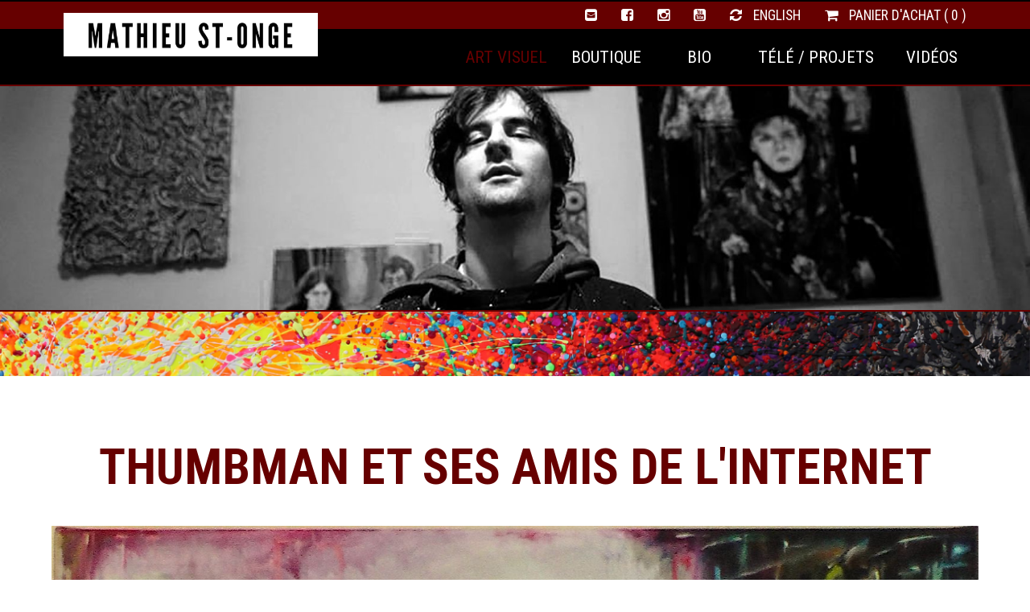

--- FILE ---
content_type: text/html; charset=UTF-8
request_url: https://matstonge.com/peintures/thumbman_et_ses_amis_de_linternet.html
body_size: 2324
content:
<!doctype html>
<!--[if lt IE 7]><html class="ie6 oldie"><![endif]-->
<!--[if IE 7]><html class="ie7 oldie"><![endif]-->
<!--[if IE 8]><html class="ie8 oldie"><![endif]-->
<!--[if gt IE 8]><!-->
<html class="" lang="fr">
<!--<![endif]-->
<head>
<meta charset="UTF-8">
<title>
Thumbman et ses amis de l'Internet </title>
<meta name="description" lang="fr" content="Thumbman, Good Guy Greg, Overly Attached Girlfriend, Bad Luck Brian, tous réunis dans une peinture de Mathieu St-Onge, artiste du web">
<meta property="og:title" content="Thumbman et ses amis de l'Internet ">
<meta property="og:description" content="Thumbman, Good Guy Greg, Overly Attached Girlfriend, Bad Luck Brian, tous réunis dans une peinture de Mathieu St-Onge, artiste du web">
<meta property="og:image" content="https://matstonge.com/imgs/photos/big/thumbsman_3_1.jpg">
<meta property="og:type" content="article">
<meta property="og:url" content="https://matstonge.com/peintures/thumbman_et_ses_amis_de_linternet.html">
<meta name="viewport" content="width=device-width, initial-scale=1">
<link href="/css/boilerplate.css" rel="stylesheet" type="text/css">
<link href="/css/design.css" rel="stylesheet" type="text/css">
<link href="//maxcdn.bootstrapcdn.com/font-awesome/4.6.1/css/font-awesome.min.css" rel="stylesheet" type="text/css">
<link href="https://fonts.googleapis.com/css?family=Roboto+Condensed:400,400i,700,700i|Roboto:300,300i,400,400i,500,500i" rel="stylesheet">
<meta name="robots" content="index, follow">
<link rel="shortcut icon" href="/favicon.ico">
<meta property="fb:app_id" content="388356167927339">
<meta property="og:site_name" content="matstonge.com">
<!--[if lt IE 9]>
<script src="//html5shiv.googlecode.com/svn/trunk/html5.js"></script>
<![endif]-->
<script src="/js/jquery-1.11.3.min.js"></script>
<script src="/js/jquery.easing.1.3.js"></script>
<script src="/js/scripts.js" charset="windows-1252"></script>
<script src="/js/jquery-ui.1.10.3.js"></script>
<script src="/alexcms/ecom/js/scripts.js"></script>
<script src="/js/shadowbox/shadowbox.js"></script>
<link href="/css/shadowbox.css" rel="stylesheet" type="text/css">
<!-- Google tag (gtag.js) -->
<script async src="https://www.googletagmanager.com/gtag/js?id=G-8VMEM6R69K"></script>
<script>
  window.dataLayer = window.dataLayer || [];
  function gtag(){dataLayer.push(arguments);}
  gtag('js', new Date());

  gtag('config', 'G-8VMEM6R69K');
</script></head>
<body id="smallheader">
<div id="alertdiv">
  <div class="wrapper">
        <script>
	setTimeout(fade_out, 20000);
	
	function fade_out() {
	  $("#alertbox").fadeOut("slow");
	}
</script>  </div>
</div>
<header>
  <div id="menu">
    <div id="special">
      <div class="topmenu">
  <div class="wrapper"> <a href="/panier_achat.html" ><i class="fa fa-shopping-cart"></i>
    Panier d'achat    (
    0    )</a> <a href="/alexcms/ecom/scripts/langswap.php?langid=1"> <i class="fa fa-refresh"></i>
    English    </a> <a href="https://www.youtube.com/user/landok666" class="iicon"><i class="fa fa-youtube-square"></i></a> <a href="https://www.instagram.com/mathieustonge" class="iicon"><i class="fa fa-instagram"></i></a> <a href="https://www.facebook.com/tattoodansface" class="iicon"><i class="fa fa-facebook-square"></i></a> <a href="/cdn-cgi/l/email-protection#bfdadccdd6cddaffd2decbcccbd0d1d8da91dcd0d2" class="iicon"><i class="fa fa-envelope-square"></i></a>
    <div class="close"></div>
  </div>
</div>
<div class="wrapper"><a href="/" class="logoa"><img src="/imgs/design/logo.jpg" alt="Mathieu St-Onge" class="logo"></a><!-- <a href="/radio.html" > Radio </a>--> <a href="/videos.html" >
  Vidéos  </a> <a href="/projets.html" >
  Télé / Projets  </a><a href="/bio.html" > Bio </a><a href="/boutique.html" >
  Boutique  </a> <a href="/peintures.html"  class="selected">
  Art Visuel  </a>
  <div class="close"></div>
</div>
    </div>
    <div id="mobilenav">
      <div class="topmenu">
  <div class="wrapper"> <a href="https://www.facebook.com/tattoodansface" class="iicon"><i class="fa fa-facebook-square"></i></a> <a href="https://www.instagram.com/mathieustonge" class="iicon"><i class="fa fa-instagram"></i></a> <a href="https://www.youtube.com/user/landok666" class="iicon"><i class="fa fa-youtube-square"></i></a>
    <div class="close"></div>
  </div>
</div>
<div class="wrapper"> <span><a href="/" class="logoa"><img src="/imgs/design/logo.jpg" alt="Mathieu St-Onge" class="logo"></a></span> <a onclick="showHide('submenu')" id="nav"> <i class="fa fa-bars"></i> Menu </a>
  <div id="submenu" style="display: none;"> <a href="/peintures.html" class="selected">
    Art Visuel    </a><a href="/boutique.html">
    Boutique    </a><a href="/bio.html"> Bio </a><a href="/projets.html">
    Télé / Projets    </a><!-- <a href="/radio.html"> Radio </a>--> <a href="/videos.html">
    Vidéos    </a> <a href="/panier_achat.html"><i class="fa fa-shopping-cart"></i>
    Panier d'achat    (
    0    )</a><a href="/alexcms/ecom/scripts/langswap.php?langid=1"> <i class="fa fa-refresh"></i>
    English    </a> </div>
</div>
    </div>
  </div>
</header>
<div id="content">
  <div id="smallheader">
    <div id="img_header"> </div>
    <div class="gtiband"></div>
    <div class="wrapper">
      <h1>
        Thumbman et ses amis de l'Internet       </h1>
      <img src="/imgs/photos/big/thumbsman_3_1.jpg">
      <p>Thumbman, Good Guy Greg, Overly Attached Girlfriend, Bad Luck Brian&nbsp;</p>

<p>18 X 24 &quot; acrylique sur toile&nbsp;</p>

<p>originale vendue</p>

<p>reproductions disponibles sur demande</p>
            <div class="addthis_inline_share_toolbox"></div>
    </div>
    <div class="close"></div>
  </div>
</div>
<div class="gtiband"></div>
<footer>
  <div class="wrapper" id="contact">
  <p><img src="/imgs/design/logo_white.png" alt="Mathieu St-Onge" class="logo" style="width: 30%"> </p>
  <p>Pour me rejoindre: <a href="/cdn-cgi/l/email-protection" class="__cf_email__" data-cfemail="563335243f2433163b37222522393831337835393b">[email&#160;protected]</a>&nbsp;</p>
  <p><a href="https://www.facebook.com/tattoodansface"><i class="fa fa-facebook-square"></i></a> <a href="https://www.instagram.com/mathieustonge"><i class="fa fa-instagram"></i></a> <a href="https://www.youtube.com/user/landok666"><i class="fa fa-youtube-square"></i></a> <a href="/cdn-cgi/l/email-protection#9bfef8e9f2e9fedbf6faefe8eff4f5fcfeb5f8f4f6"><i class="fa fa-envelope-square"></i></a> </p>
</div>
<div id="bbox" class="module">
  <div class="wrapper">&nbsp;
    <p> ©
      Mathieu St-Onge      -
      Sanctuaire de création ouvert au public      <br>
      <b>
      Propulsé par      <a href="http://www.alex.solutions">@lex Solutions</a>.</b> 
      <!-- #BeginDate format:Ge1 -->08.10.2024<!-- #EndDate --><br>
      <a href="http://validator.w3.org/check?uri=referer"><i class="fa fa-html5"></i></a> <a href="http://jigsaw.w3.org/css-validator/check/referer?profile=css3"><i class="fa fa-css3"></i></a> <a href="/plan_du_site.html"><i class="fa fa-sitemap"></i></a> </p>
  </div>
  &nbsp; </div></footer>
<script data-cfasync="false" src="/cdn-cgi/scripts/5c5dd728/cloudflare-static/email-decode.min.js"></script><script type="text/javascript" src="//s7.addthis.com/js/300/addthis_widget.js#pubid=acrousset"></script>
<script defer src="https://static.cloudflareinsights.com/beacon.min.js/vcd15cbe7772f49c399c6a5babf22c1241717689176015" integrity="sha512-ZpsOmlRQV6y907TI0dKBHq9Md29nnaEIPlkf84rnaERnq6zvWvPUqr2ft8M1aS28oN72PdrCzSjY4U6VaAw1EQ==" data-cf-beacon='{"version":"2024.11.0","token":"6472ac75897442f6b18a67a545bba2b5","r":1,"server_timing":{"name":{"cfCacheStatus":true,"cfEdge":true,"cfExtPri":true,"cfL4":true,"cfOrigin":true,"cfSpeedBrain":true},"location_startswith":null}}' crossorigin="anonymous"></script>
</body>
</html>

--- FILE ---
content_type: text/css
request_url: https://matstonge.com/css/design.css
body_size: 5017
content:
@charset "UTF-8";img,object,embed,video,iframe,input{max-width:100%}.ie6 img{width:100%}body{font-size:1em;font-weight:300;color:#ECECEC;font-family:'Roboto',sans-serif}#column .price{float:right}footer #contact p{font-size:1.2em;color:#ECECEC}.rembtn{text-align:left;color:#FF0004}#article #content .wrapper h1,#article #content .wrapper h2,#article #content .wrapper h3,#article #content .wrapper h4,#article #content .wrapper p,#article #content .wrapper ul{text-align:left}#productpage #content .wrapper h1,#productpage #content .wrapper h2,#productpage #content .wrapper h3,#productpage #content .wrapper h4,#productpage #content .wrapper p,#productpage #content .wrapper ul{text-align:left}#leftcolumn p .btn{margin-bottom:30px}#loginbox{padding-top:60px;background-color:#000;max-width:100%;clear:both}#loginbox .box,.twobox .box{width:50%}#loginbox h3{text-align:left;color:#FFF}#loginbox .box p{text-align:left;color:#FFF;font-size:1em}#loginbox a{color:#FFF}.backjaune{background-color:#600;color:#000}.backjaune .box{width:33.33%;min-height:0}#content .backjaune p,#content .backjaune h1,#content .backjaune h2,#content .backjaune h3,#content .backjaune ul{color:#000}#content .backjaune .btn,.backjaune .btn{background-color:#000;color:#600}.backjaune p,.backjaune h1,.backjaune h2,.backjaune h3,.backjaune ul{color:#000}.backjaune .box p{font-size:2em;margin:50px;color:#000}.backjaune .box p b{font-size:2.6em}#paypal input{width:60%;padding:12px;clear:left}#paypal input.pbtn{width:30%;background-color:transparent;clear:left;-webkit-transition:all .4s ease-in-out;transition:all .4s ease-in-out}#paypal input.pbtn:hover{opacity:.8}#paypal #pform p,#paypal #pform h1,#paypal #pform h2,#paypal #pform h3{text-align:left}#submenu{display:none}.sidebox,.largesidebox{display:inline;float:left;box-sizing:border-box;padding:30px;min-height:360px}.sidebox{width:50%}.largesidebox{width:50%;text-align:left}#services,#content{display:block;position:relative}#services .sidebox{min-height:260px;height:260px}#slideshow,#slideshow2,#img_header{display:block;min-height:500px;height:500px}#img_header{border-bottom:2px solid #600}#smallheader #img_header{min-height:280px;height:280px}#slideshow{min-height:740px;height:740px}#slideshow2{min-height:640px;height:640px}#slideshow .marge,#slideshow2 .marge{padding-bottom:0}#slideshow,#slideshow2{display:block;width:100%;position:relative;overflow:hidden}#content #slideshow a,#content #slideshow2 a{text-transform:uppercase;margin-left:15px;margin-right:15px;color:#666;font-size:.7em}#content #slideshow .newsthumb,#content #slideshow2 .newsthumb{float:right;width:70%;padding-bottom:40%}#content #slideshow a:hover,#content #slideshow a.selected,#content #slideshow2 a:hover,#content #slideshow2 a.selected{color:#600}#slideshow .largesidebox h3,#slideshow .largesidebox p{text-align:left;margin:5px;width:80%}#slideshow2 .sidebox h3,#slideshow2 .sidebox p{text-align:right;margin:5px;width:80%;float:right}#content #slideshow2 .largesidebox .newsthumb{float:left}#slideshow .dmxSlide,#slideshow2 .dmxSlide,.dmxSlide{position:absolute;left:0;top:0;width:100%;height:100%;overflow:hidden;visibility:hidden}.sidebox{min-height:450px;height:450px;-webkit-background-size:cover;-moz-background-size:cover;-o-background-size:cover;background-size:cover;background-position:center center;background-repeat:no-repeat}.dmxSlide{padding:0;-webkit-background-size:cover;-moz-background-size:cover;-o-background-size:cover;background-size:cover;background-position:center center;background-repeat:no-repeat}.lhr{max-height:80px;clear:both;margin:0 auto;display:block;text-align:center}#logos img{margin:15px;max-height:60px}.come-in{transform:translateY(150px);animation:come-in 0.8s ease forwards}#leftscroll .largesidebox.come-in{transform:translateX(150px)}#leftscroll .sidebox.come-in{transform:translateX(-150px)}#rightscroll .largesidebox.come-in{transform:translateX(150px)}#rightscroll .sidebox.come-in{transform:translateX(-150px)}.come-in:nth-child(odd){animation-duration:0.6s}@keyframes come-in{to{transform:translateY(0)}}.logo{-webkit-transition:all .4s ease-in-out;transition:all .4s ease-in-out;z-index:5000}.logo:hover{opacity:.8}.addthis_inline_share_toolbox{margin:30px;clear:both}#column .addthis_inline_share_toolbox a{margin-top:30px;float:left}.mosaique{box-sizing:border-box;line-height:1em;clear:both}.mosaique a{opacity:0;-webkit-transition:all .4s ease-in-out;transition:all .4s ease-in-out;min-height:394px;width:100%;height:394px;display:block;margin:0;padding:0;overflow:hidden;box-sizing:border-box}#specialshow .quart a,#specialshow .quart,#column .quart,#column .half{min-height:400px;height:400px}#column.user .half{min-height:600px;height:600px;background-position:top center}.mosaique a:hover{opacity:1;background-image:url(/imgs/design/back_green.png);background-repeat:repeat}.mosaique a:hover h3{padding-top:55%}.mosaique a h3{-webkit-transition:all .2s ease-in-out;transition:all .2s ease-in-out;text-align:center;padding-top:50%;color:#FFF;font-size:1.1em;line-height:1.2em;margin-top:0;font-weight:400}.mosaique .half a:hover h3{padding-top:30%}.mosaique .half a h3{padding-top:25%}.half,.quartlarge,.quart{float:left;display:block;-webkit-background-size:cover;-moz-background-size:cover;-o-background-size:cover;background-size:cover;background-position:center center;min-height:400px;box-sizing:border-box;border:5px solid #FFF;padding:0}.quartlarge{width:75%}#column .half{width:100%}.content .quartlarge{margin-bottom:60px}.quartlarge h3{line-height:1.3em}.half{width:50%}.quart{width:25%}#bbox{font-size:.9em;text-align:center;clear:both;color:#FFF}footer #bbox p{color:#FFF}footer #bbox a,footer #bbox #menu2 a{color:#FFF}#contact .logo{min-height:200px;margin-top:-50px}#bbox img{width:90px}footer .box p b{font-size:1.6em;text-align:center}footer .box #femail b{font-size:1.4em}footer .box p b a{color:#ECECEC}footer .box p b a:hover{color:#ECECEC}ul#hours{margin:0;padding:0;color:#ECECEC}ul#hours li{margin:0;padding:0;text-align:right}#hours span{float:right;margin-right:35%;margin-left:20px;text-align:left}#bbox p{text-align:center}#map{width:100%;height:100%}footer #map p{font-size:1.1em}#content h3 a,#content h2 a,a{color:#600}#psitemap ul{margin:0;padding:0}#psitemap li{margin:2px;padding:0}#psitemap li a{color:#600}#alertdiv{background-color:#ff9;min-height:0;margin:0;margin-bottom:-30px}#alertdiv .wrapper{margin:0 auto;padding:0;min-height:0;box-sizing:border-box}#alertdiv p#alertbox{margin:0;font-size:1.1em;color:#000;font-weight:400;padding:15px;box-sizing:border-box;text-align:center}.column{width:50%;float:left;display:inline}form .column{background-color:#747474}form .column label,form .column input,form .column select,form .column #captcha{margin:30px;margin-bottom:0}form .column label{font-size:1.2em;color:#FFF;margin-bottom:-10px}form .column .btn,form .column p a.btn{background-color:#600;color:#000;font-size:1.2em;width:30%}video{display:block}#column .btn{margin-top:0}#mailForm input,#mailForm textarea{margin:10px;margin-top:20px;margin-bottom:20px;padding:12px}#mailForm #captcha{margin:10px;margin-top:20px;margin-bottom:20px}.hr{font-size:2.5em;clear:both;color:#666}#mobilenav select{float:none;margin-top:15px;margin-bottom:15px;font-size:1.3em}#alertbox{clear:both;margin:30px;color:#c00;font-size:1.2em;text-align:center}#sitemap{font-size:.8em;opacity:.6}footer .box{margin:0;margin-top:20px;padding:0;width:50%;box-sizing:border-box;z-index:2000}footer .box h3{color:#FFF}#gallery{margin:30px;margin-left:0}#gallery .box{min-height:120px}table{border:2px solid #FFF;width:90%}td{background-color:#ECECEC;padding:10px;border:4px solid #FFF}.marge{clear:both;padding-top:60px;padding-bottom:60px}.marge form{text-align:center;max-width:65%;margin:0 auto}.marge input,.marge label{max-width:75%;text-align:center;float:none;border:none}.marge p,.marge h1,.marge h2,.marge h3{text-align:center;max-width:75%;margin:30px auto;color:#000}.marge h3{text-transform:uppercase}#content p,#content ul{text-align:center}#content p a{color:#600;font-weight:400;text-align:center}.box{padding:0;float:left;display:inline;min-height:360px;box-sizing:border-box}.box .newsthumb{box-sizing:border-box}#textleft h1,#textleft h2,#textleft h3,#textleft h4{text-align:left}#textleft p,#content #textleft p,#textleft ul{text-align:justify}#textleft h3{margin-top:30px}.box h1,.box h2,.box h3,.box h4,.box p,.box em{margin-left:0;margin-right:0;text-align:center}.box em{font-style:normal;text-transform:uppercase}.box p,.box em{font-size:1em}.box img{width:300px}#produits,#peintures{background-color:#000}#produits h1,#produits h2,#produits h3,#produits p,#peintures h1,#peintures h2,#peintures h3,#peintures p{color:#FFF}.newsthumb{padding-bottom:56.25%;position:relative;-webkit-background-size:cover;-moz-background-size:cover;-o-background-size:cover;background-size:cover;background-repeat:no-repeat;-ms-filter:"progid:DXImageTransform.Microsoft.AlphaImageLoader(sizingMethod='scale')";background-position:center center;box-sizing:border-box}#datablock .box p{font-size:1.2em;margin-bottom:15px}#datablock .box p.btnbox{font-size:1em;margin-bottom:0}#content .box .newsthumb,#datablock .box .newsthumb{border:5px solid #FFF}#content .backjaune .box .newsthumb,#peintures .box .newsthumb,#produits .box .newsthumb{border:5px solid #000}#peintures .box,#tricol .box{width:33.33%}#news .quart{float:left;display:block;-webkit-background-size:cover;-moz-background-size:cover;-o-background-size:cover;background-size:cover;background-position:center center;min-height:250px;box-sizing:border-box;border:5px solid #FFF;padding:0;width:20%;overflow:hidden}.mosaique .quart{min-height:400px;width:25%}#news .quart a{opacity:0;-webkit-transition:all .4s ease-in-out;transition:all .4s ease-in-out;min-height:244px;width:100%;height:244px;display:block;margin:0;padding:0;overflow:hidden;box-sizing:border-box}.mosaique .quart a{min-height:394px;height:394px}#news .quart a:hover{opacity:1;background-image:url(/imgs/design/back_black.png);background-repeat:repeat}#news .quart a:hover h3{padding-top:45%}.mosaique .quart a:hover h3{padding-top:55%}#news .quart a h3{-webkit-transition:all .2s ease-in-out;transition:all .2s ease-in-out;text-align:center;padding-top:40%;color:#FFF;font-size:.9em;line-height:1em;margin-top:0;font-weight:300;text-transform:uppercase}.newsthumb:hover{opacity:.8;cursor:pointer;-webkit-transition:all .2s ease-in-out;-moz-transition:all .2s ease-in-out;transition:all .2s ease-in-out}.missing{background-image:url(/imgs/design/missing.png);background-size:55% auto;opacity:.2}.box .missing:hover{opacity:.3}.blackbar{margin-bottom:0}.blackbar a{margin-right:10px}.found{background-color:#90e7e0}.shadow{opacity:.2}a.backnext{margin-left:0;margin-right:0;padding-left:0;padding-right:0}#backnext .btn{font-size:1em;margin-left:20px}#backnext{text-align:center;padding:20px;font-size:12px;text-transform:uppercase;margin:20px;clear:both;margin-bottom:30px}#backnext p{text-align:center}.hiddenbtn{opacity:.3}.videoWrapper{position:relative;padding-bottom:56.25%;padding-top:25px;height:0}.close{clear:both}.videoWrapper iframe{position:absolute;top:0;left:0;width:100%;height:100%;border:none}h1,h2,h3,h4{font-family:'Roboto Condensed',sans-serif;clear:left;margin:10px;margin-bottom:30px;color:#666}h1{font-size:3.5em;text-transform:uppercase;color:#600}h2{font-size:2.5em;text-transform:uppercase}h3{font-size:1.6em}h4{font-size:1.2em}p,form,ul,label,ol,table{text-align:left;color:#666;margin:10px}b{font-weight:400}a{text-decoration:none;cursor:pointer;-webkit-transition:all .2s ease-in-out;-moz-transition:all .2s ease-in-out;transition:all .2s ease-in-out}a:hover{color:#600}a img{border:none;-webkit-transition:all .2s ease-in-out;-moz-transition:all .2s ease-in-out;transition:all .2s ease-in-out}.box p,.box h2,.box h3{color:#666;max-width:100%;margin-left:10px;margin-right:10px}.box h3{font-size:1em;text-transform:uppercase;margin-bottom:0}.box p{font-size:.7em;margin-top:5px}footer{background-color:#000;overflow:hidden;clear:both}footer,header{color:#999;max-width:100%;clear:both;overflow:hidden}header{margin-top:30px}footer .box p,footer .box ul{font-size:1.1em;margin-right:15px;color:#ECECEC;text-align:center}footer a{color:#600}footer a:hover{color:#FFF}.backblack{background-image:url(/imgs/design/back_black.png)!important;background-repeat:repeat!important;height:100%}#img_header{background-image:url(/imgs/design/back_header.jpg);-webkit-background-size:cover;-moz-background-size:cover;-o-background-size:cover;background-size:cover;background-position:center center;display:block;box-sizing:border-box;padding:0;overflow:hidden}#img_header .marge h1,#img_header .marge h2,#img_header .marge h3{color:#FFF}#img_header h1,#img_header h2,#img_header h3,#img_header p{margin-bottom:20px;color:#FFF;font-weight:400;text-shadow:#000 1px 1px 1px}#img_header h2{font-size:2.8em}#content{clear:both;text-align:center}.gtiband{height:80px;clear:both;background-image:url(/imgs/design/neant.jpg);-webkit-background-size:cover;-moz-background-size:cover;-o-background-size:cover;background-size:cover;background-position:center center;background-repeat:no-repeat}#content h1{margin-top:40px}#content p,.marge h3{font-weight:300!important}.social{width:40%;height:auto;line-height:24px;margin:30px;margin-left:0}.fb-like,.google{float:left;display:inline;margin-left:15px}.fb-like iframe{max-width:inherit}.gmnoprint img{max-width:none}.google{width:80px;padding-top:4px}#menu{text-align:center;margin:0;box-sizing:border-box;border-top:2px solid #000;border-bottom:2px solid #600;color:#ECECEC;background-color:#000}.topmenu{background-color:#600}#contact p{text-align:center;clear:both;margin-top:30px;font-size:4em}#contact a{color:#FFF;padding:20px}#menu a{color:#FFF;text-transform:uppercase;font-family:'Roboto Condensed',sans-serif;min-width:10%;margin:0;padding:20px;padding-left:15px;padding-right:15px;box-sizing:border-box;text-align:center;font-weight:400}#menu2 a{color:#000;text-transform:uppercase;margin:0;padding:20px;font-size:1.4em}#menu .topmenu a{color:#FFF;font-weight:300;padding-top:5px;padding-bottom:5px;font-size:1em}#menu .topmenu a.selected,#menu .topmenu a:hover{color:#666;border-bottom:none}#menu a.logoa{width:25%;min-width:10px;display:inline}#menu a.logoa:hover{border-bottom:none}#menu a.selected,#menu a:hover{color:#600}#contact a:hover{color:#600}#menu .topmenu .wrapper{padding-top:0;padding-bottom:0}#column{clear:none;width:300px;float:left;min-height:600px;margin-left:30px;margin-bottom:30px}#column p,#column ul,#column h2,#column h3,#column .box ul,#column .box h3{margin-top:30px;margin-left:0;margin-right:0;padding-left:0;padding-right:0}#column h3{margin-top:0}#column ul,.box ul{list-style-type:none}#column form{margin:0}#column input{margin-left:0;width:220px}#column .bluebtn{color:#FFF}#column li,.box li{font-size:.9em;margin-bottom:15px;margin-left:0;margin-right:0;padding-left:0;padding-right:0}#column li i,.box li i{font-size:.8em;margin-right:5px}#column #plogo{width:40%;margin-bottom:30px;float:left}#column h3 a{color:#73cbc7}.photo{max-width:100%}.bigbtn{font-weight:400;font-size:1.5em;margin:30px;padding:10px;clear:both}.btn,#content p a.btn{font-weight:400;margin-top:30px;padding:10px;padding-left:20px;padding-right:20px;background-color:#600;color:#FFF!important;text-decoration:none;text-transform:uppercase}.btn:hover,#content .btn:hover{background-color:#747474;color:#000}.greenbtn{color:#FFF;background-color:#6c3}.bluebtn{color:#FFF;background-color:#36c}#column .paypallogo{width:140px;min-width:140px;display:inline;border:none}label{padding-left:0;width:100%;max-width:100%;float:left;clear:left;padding:10px;margin:10px;margin-bottom:0;font-weight:400}form p{margin:10px}i{margin-right:10px}input,select,textarea{font-family:'Roboto',sans-serif;width:80%;max-width:100%;padding:6px;color:#666;margin:15px;margin-top:5px;background-color:#ECECEC;border:none}input.checkbox{width:30px;height:30px;margin:5px;margin-top:-4px}select{-webkit-appearance:none;padding-left:12px;padding-right:12px}#content .wrapper{padding-top:30px;padding-bottom:30px}@media only screen and (max-width:900px){body,.wrapper,html{width:100%;max-width:100%;margin:0;padding:0;overflow-x:hidden}#peintures .box,#tricol .box{width:100%}#loginbox .box,.twobox .box{width:100%}.price{width:100%;margin:0 auto;text-align:center;font-size:1.4em}#column .price{float:right;font-size:1.1em;clear:none;text-align:right;width:40%}#beanbtn .greenbtn{font-size:1.3em}#column fieldset{text-align:center}#column input,#column label{float:none!important;margin:20px auto!important}ul,li,p{margin-left:10px;line-height:1.5em}#column img{float:none;margin:0 auto;width:100%;margin-bottom:20px}#column ul{line-height:.8em}#column li{padding:15px;font-size:1.1em}#column em{font-size:.8em}#loginbox input{float:none!important;margin:0 auto;text-align:center;margin-bottom:30px}#loginbox,#loginbox h1,#loginbox h2,#loginbox h3,#loginbox p,#loginbox #bigbox p{text-align:center}.backjaune .box,#tricol .box{width:50%}#paypal input{width:80%}#paypal input.pbtn{width:50%}#services,#produits{min-height:900px}#services .sidebox{min-height:200px;height:200px}.sidebox,.largesidebox{width:100%;display:block;min-height:100px;height:auto}.sidebox{padding-bottom:0}#slideshow .newsthumb,#slideshow2 .newsthumb{width:100%!important;float:none!important;display:block}#slideshow .sidebox h3,#slideshow .largesidebox h3,#slideshow .sidebox p,#slideshow .largesidebox p{text-align:center;float:none;width:100%}#slideshow2 .sidebox h3,#slideshow2 .largesidebox h3,#slideshow2 .sidebox p,#slideshow2 .largesidebox p{text-align:center;float:none;width:100%}#menu a#nav{display:block;font-size:1.3em;clear:both;margin-top:0;padding-top:0}#menu #submenu{border-top:2px solid #ECECEC}#menu #submenu a{display:block;font-size:1.2em;clear:both;border-bottom:2px solid #ECECEC}#content{background-image:none;padding-bottom:20px}#img_header h1,#img_header h2,#img_header h3,#img_header p{width:90%;float:none;margin:0 auto;padding:0%}header{background-size:90%;background-position:center bottom}#news .quart a,.mosaique a,.mosaique .half a{opacity:1!important;background-image:url(/imgs/design/back_black.png)!important;background-repeat:repeat!important}#map{height:300px}#column .btn{width:30%}table{width:100%;max-width:100%;margin:0;padding:0;font-size:.75em}td{margin:2px;padding:0}#leftcolumn{width:auto;float:none}#leftcolumn .box{margin:0;border:none}#leftcolumn .box img{width:90%;margin:0}#mobilenav{display:block}#mapdir,.nomob,.iicon,#stats,.gtiband,#menuart{display:none}#mobilenav a{padding-top:30px;font-size:4em}.box,#biggerbox,footer .box,.marge,.column{width:100%;height:auto;margin:0;margin-bottom:20px;display:block;float:none}#column .quart,#news .quart,.quart,.mosaique .quart{width:50%;height:auto;margin:0;float:left}.half,#column .mosaique .half,#column{width:100%;height:auto;margin:0}#form .column,#form .column p{text-align:center}#form .column .btn{float:none}.marge{max-width:100%}.marge p,.marge h1,.marge h2,.marge h3{max-width:100%}#img_header .marge h3{font-size:1.2em}#comments{text-align:center}#content p,#content ul,#content h1,#content h2,#content h3,#content h4{margin:15px}#special,.addthis_inline_share_toolbox{display:none}.wrapper{font-size:1.2em;width:100%;margin:0 auto}ul{margin-left:10px}form .btn{width:100%}#ppbtn{width:90%!important}.btn{display:block;clear:both;text-align:center}footer{width:100%;margin:0;font-size:.8em;text-align:center;background-image:none}footer .box{min-height:40px;margin-top:40px}footer #mc-embedded-subscribe-form{text-align:center}footer #mc-embedded-subscribe-form input,footer #mc-embedded-subscribe-form .btn{text-align:center;margin:10px auto;float:none}footer .btn{width:40%;float:none;margin:10px auto;padding-right:10px;color:#FFF!important}footer input.btn{color:#FFF!important}footer .box p{text-align:center;float:none}#menu select{display:block;float:none;margin:20px auto}.logo{width:40%;float:none!important;margin:20px auto;max-height:none}#column .mosaique .quart,#column .mosaique .half{width:100%}h1{font-size:1.6em}h2{font-size:1.4em}h3{font-size:1.1em}h4{font-size:1em}.mfull,.mosaique .mfull{width:100%}}@media only screen and (min-width:901px){#leftcolumn{width:60%;float:left;display:inline;box-sizing:border-box;margin:0;padding-right:30px;background-color:#FFF}#services,#produits{min-height:820px}#map{height:400px}#leftcolumn .box{width:33.33%}#mobilenav{display:none}#comments{display:block;margin:0;text-align:left}footer #biggerbox{width:60%}.box,.quart,#news .quart{width:50%}footer .box{width:50%;margin:0;padding:10px;min-height:20px}#special{display:block}.logo{box-sizing:border-box;margin-top:-40px}#menu{box-sizing:border-box;clear:both}#menu a{font-size:1em;float:right}#menu .logoa,#menu .logo{float:left}#menu a.logoa{width:25%;min-width:10px;display:inline}#menu .topmenu a.iicon{margin:0;width:auto;min-width:0%;font-weight:300}#menu .topmenu a.iicon i{margin:0}#column{width:40%;float:left;display:inline;box-sizing:border-box;margin:0}.wrapper{max-width:90%;font-size:1.1em;margin:0 auto}ul{margin-left:30px}.social{display:block}footer #biggerbox p{text-align:left}footer{font-size:.9em;padding-bottom:0;overflow:hidden}footer p{font-size:.8em;clear:both;margin-left:0;margin-right:0}footer .box h3{text-align:left}.fb-page{margin-left:-20px;padding:0}}@media only screen and (min-width:1000px){.box,#news .quart,.quart{width:33.33%}}@media only screen and (min-width:1200px){#menu a{font-size:1.2em}.box{width:25%}#news .box,#news .quart{width:20%;min-height:200px}#menu a.logoa{width:30%}}@media only screen and (min-width:1800px){#menu a{font-size:1.4em}#map{height:500px}#services,#produits{min-height:900px}}

--- FILE ---
content_type: text/javascript
request_url: https://matstonge.com/js/scripts.js
body_size: 930
content:
// JavaScript Document
$(document).ready(function () {

  Shadowbox.init();

  $(".scroll").click(function (event) {
    event.preventDefault();
    $('html,body').animate({
      scrollTop: $(this.hash).offset().top
    }, 1500);
  });

  (function ($) {

    /**
     * Copyright 2012, Digital Fusion
     * Licensed under the MIT license.
     * http://teamdf.com/jquery-plugins/license/
     *
     * @author Sam Sehnert
     * @desc A small plugin that checks whether elements are within
     *     the user visible viewport of a web browser.
     *     only accounts for vertical position, not horizontal.
     */

    $.fn.visible = function (partial) {

      var $t = $(this),
        $w = $(window),
        viewTop = $w.scrollTop(),
        viewBottom = viewTop + $w.height(),
        _top = $t.offset().top,
        _bottom = _top + $t.height(),
        compareTop = partial === true ? _bottom : _top,
        compareBottom = partial === true ? _top : _bottom;

      return ((compareBottom <= viewBottom) && (compareTop >= viewTop));

    };

  })(jQuery);

  var win = $(window);

  var allMods = $(".module");

  allMods.each(function (i, el) {
    var el = $(el);
    if (el.visible(true)) {
      el.addClass("already-visible");
    }
  });

  win.scroll(function (event) {

    allMods.each(function (i, el) {
      var el = $(el);
      if (el.visible(true)) {
        el.addClass("come-in");
      }
    });

  });

});


function sleep(milliseconds) {
  var start = new Date().getTime();
  for (var i = 0; i < 1e7; i++) {
    if ((new Date().getTime() - start) > milliseconds) {
      break;
    }
  }
}

function showHide(boxid) {

  if (document.getElementById(boxid)) {
    if (document.getElementById(boxid).style.display != 'none') {
      $("#" + boxid).show().slideUp("slow");

      return false;

    } else {
      $("#" + boxid).hide().slideDown("slow");

      return false;
    }
  }
}

function fsubmit(formid) {
  $("#" + formid).submit();
}

function showService(contentid) {

  $("#services").load("/ajax/services.php?contentid=" + contentid, false, function () {
    $("#services").hide().fadeIn("fast");
  })
}

function quickSearch() {

  var skeyword = encodeURIComponent(document.getElementById("skeyword").value);

  $("#datablock").load("/includes/catalog.php?skeyword=" + skeyword, false, function () {
    $("#datablock").hide().fadeIn("fast");
  })
}

function quickShopSearch() {

  var fkeyword = encodeURIComponent(document.getElementById("fkeyword").value);

  $("#datablock").load("/includes/catalog.php?skeyword=" + fkeyword, false, function () {
    $("#datablock").hide().fadeIn("fast");
  })
}

function nextPageProducts(nbPosts, nbDepart) {

  $("#datablock").load("/includes/catalog.php?nbPosts=" + nbPosts + "&nbDepart=" + nbDepart, false, function () {
    $("#datablock").hide().fadeIn("slow");

  })
  return false;
}

function showSubCats(shop_catid) {

  var fkeyword = encodeURIComponent(document.getElementById("fkeyword").value);

  $("#c" + shop_catid).animate({
    'opacity': 1
  }, 'fast');

  $("#datablock").load("/includes/catalog.php?fkeyword=" + fkeyword + "&maincatid=" + shop_catid + "&catid=", false, function () {
    $("#datablock").hide().fadeIn("fast");
  })

  $("#catslist").load("/ajax/catslist.php?shop_catid=" + shop_catid + "&catlevel=2", false, function () {
    $("#catslist").hide().slideDown("slow");
  })
}

function shopResults(shop_catid, shop_subcatid) {

  var fkeyword = encodeURIComponent(document.getElementById("fkeyword").value);

  sleep(500);
  $("#datablock").load("/includes/catalog.php?fkeyword=" + fkeyword + "&maincatid=" + shop_catid + "&catid=" + shop_subcatid, false, function () {
    $("#datablock").hide().fadeIn("fast");
  })
}

function sendMail() {

  var nom = encodeURIComponent(document.getElementById("nom").value);
  var courriel = encodeURIComponent(document.getElementById("courriel").value);
  var tel = encodeURIComponent(document.getElementById("tel").value);
  var msg = encodeURIComponent(document.getElementById("msg").value);

  $("#mbox").load("/ajax/sendmail.php?nom=" + nom + "&courriel=" + courriel + "&tel=" + tel + "&msg=" + msg, false, function () {
    $("#mbox").hide().fadeIn("slow");
  })
  return false;
}